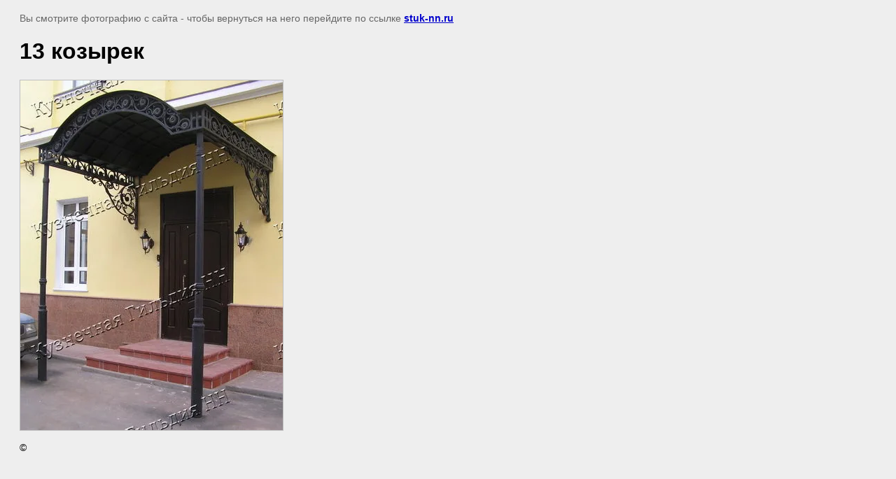

--- FILE ---
content_type: text/html; charset=utf-8
request_url: https://stuk-nn.ru/kovanye-kozyrki-navesy/image/13-kozyrek
body_size: 2216
content:
<html>
<head>
<meta name="yandex-verification" content="f379819db0be4824" />
<meta name="google-site-verification" content="LyUFRvje9gnJIn1YcfX13MnI2pLEKQ7R3oEP_8wMoY4" />
<meta name="yandex-verification" content="942547c57594696f" />

            <!-- 46b9544ffa2e5e73c3c971fe2ede35a5 -->
            <script src='/shared/s3/js/lang/ru.js'></script>
            <script src='/shared/s3/js/common.min.js'></script>
        <link rel='stylesheet' type='text/css' href='/shared/s3/css/calendar.css' /><link rel='stylesheet' type='text/css' href='/shared/highslide-4.1.13/highslide.min.css'/>
<script type='text/javascript' src='/shared/highslide-4.1.13/highslide.packed.js'></script>
<script type='text/javascript'>
hs.graphicsDir = '/shared/highslide-4.1.13/graphics/';
hs.outlineType = null;
hs.showCredits = false;
hs.lang={cssDirection:'ltr',loadingText:'Загрузка...',loadingTitle:'Кликните чтобы отменить',focusTitle:'Нажмите чтобы перенести вперёд',fullExpandTitle:'Увеличить',fullExpandText:'Полноэкранный',previousText:'Предыдущий',previousTitle:'Назад (стрелка влево)',nextText:'Далее',nextTitle:'Далее (стрелка вправо)',moveTitle:'Передвинуть',moveText:'Передвинуть',closeText:'Закрыть',closeTitle:'Закрыть (Esc)',resizeTitle:'Восстановить размер',playText:'Слайд-шоу',playTitle:'Слайд-шоу (пробел)',pauseText:'Пауза',pauseTitle:'Приостановить слайд-шоу (пробел)',number:'Изображение %1/%2',restoreTitle:'Нажмите чтобы посмотреть картинку, используйте мышь для перетаскивания. Используйте клавиши вперёд и назад'};</script>
<link rel="icon" href="/favicon.ico" type="image/x-icon">

<title>13 козырек  | Кованые козырьки и навесы для крыльца дома купить по выгодной цене в Нижнем Новгороде | Кузнечная Гильдия НН</title>
<meta name="description" content="13 козырек  | Изготовление кованых козырьков и навесов для крыльца частного дома. Доставка и установка по Нижнему Новгороду. Цены производителя. Тел: +7 (920) 075 75 88.">
<meta name="keywords" content="13 козырек  | кованые козырьки, кованые навесы">
<meta name="robots" content="all">
<meta name="revisit-after" content="31 days">
<meta http-equiv="Content-Type" content="text/html; charset=UTF-8">
<meta name="viewport" content="width=device-width, initial-scale=1.0, maximum-scale=1.0, user-scalable=no">

<style>
body, td, div { font-size:14px; font-family:arial; }
p { color: #666; }
body { padding: 10px 20px; }
a.back { font-weight: bold; color: #0000cc; text-decoration: underline; }
img { border: 1px solid #c0c0c0; max-width: 100%;width: auto;height: auto;}
div { width: 700px; }
h1 { font-size: 32px; }
</style>

</head>

<body bgcolor="#eeeeee" text="#000000">

<p>Вы смотрите фотографию с сайта <strong></strong> -
чтобы вернуться на него перейдите по ссылке <a class="back" href="javascript:history.go(-1)">stuk-nn.ru</a></p>

<h1>13 козырек </h1>




<img src="/d/13_козырек_.jpg" width="375" height="500"  alt="13 козырек " />

<br/><br/>

&copy; <a class="back" href="http://stuk-nn.ru/"></a>
<br/><br/>


<!-- assets.bottom -->
<!-- </noscript></script></style> -->
<script src="/my/s3/js/site.min.js?1768978399" ></script>
<script src="/my/s3/js/site/defender.min.js?1768978399" ></script>
<script src="https://cp.onicon.ru/loader/54eec4a22866880d7f8b4581.js" data-auto async></script>
<script >/*<![CDATA[*/
var megacounter_key="afa9190802a812d840c52ccbe19abb34";
(function(d){
    var s = d.createElement("script");
    s.src = "//counter.megagroup.ru/loader.js?"+new Date().getTime();
    s.async = true;
    d.getElementsByTagName("head")[0].appendChild(s);
})(document);
/*]]>*/</script>
<script >/*<![CDATA[*/
$ite.start({"sid":776525,"vid":779994,"aid":879999,"stid":4,"cp":21,"active":true,"domain":"stuk-nn.ru","lang":"ru","trusted":false,"debug":false,"captcha":3,"onetap":[{"provider":"vkontakte","provider_id":"51972554","code_verifier":"Y2WYY0YY2QMkIDhMNmFyUEwjDkYjRZl2EmxMTxzZzxY"}]});
/*]]>*/</script>
<!-- /assets.bottom -->
</body>
</html>

--- FILE ---
content_type: text/javascript
request_url: https://counter.megagroup.ru/afa9190802a812d840c52ccbe19abb34.js?r=&s=1280*720*24&u=https%3A%2F%2Fstuk-nn.ru%2Fkovanye-kozyrki-navesy%2Fimage%2F13-kozyrek&t=13%20%D0%BA%D0%BE%D0%B7%D1%8B%D1%80%D0%B5%D0%BA%20%7C%20%D0%9A%D0%BE%D0%B2%D0%B0%D0%BD%D1%8B%D0%B5%20%D0%BA%D0%BE%D0%B7%D1%8B%D1%80%D1%8C%D0%BA%D0%B8%20%D0%B8%20%D0%BD%D0%B0%D0%B2%D0%B5%D1%81%D1%8B%20%D0%B4%D0%BB%D1%8F%20%D0%BA%D1%80%D1%8B%D0%BB%D1%8C%D1%86%D0%B0%20%D0%B4%D0%BE%D0%BC%D0%B0%20%D0%BA%D1%83%D0%BF%D0%B8%D1%82%D1%8C%20%D0%BF%D0%BE%20%D0%B2%D1%8B%D0%B3%D0%BE%D0%B4%D0%BD%D0%BE%D0%B9%20%D1%86%D0%B5%D0%BD%D0%B5%20&fv=0,0&en=1&rld=0&fr=0&callback=_sntnl1769045842791&1769045842791
body_size: 86
content:
//:1
_sntnl1769045842791({date:"Thu, 22 Jan 2026 01:37:22 GMT", res:"1"})